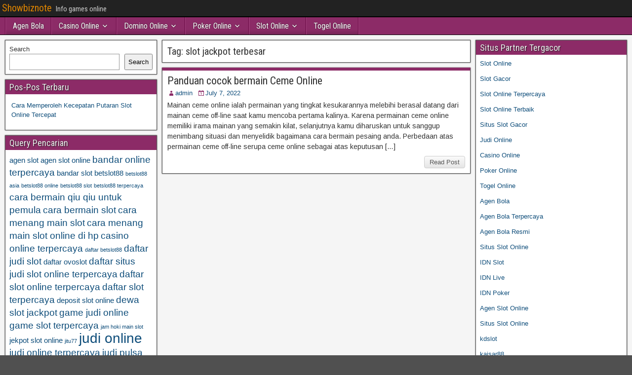

--- FILE ---
content_type: text/html; charset=UTF-8
request_url: https://showbiznotes.net/tag/slot-jackpot-terbesar/
body_size: 9800
content:
<!DOCTYPE html>
<html lang="en">
<head>
<meta charset="UTF-8" />
<meta name="viewport" content="initial-scale=1.0" />
<meta name='robots' content='index, follow, max-image-preview:large, max-snippet:-1, max-video-preview:-1' />
	<style>img:is([sizes="auto" i], [sizes^="auto," i]) { contain-intrinsic-size: 3000px 1500px }</style>
	<link rel="profile" href="https://gmpg.org/xfn/11" />
<link rel="pingback" href="https://showbiznotes.net/xmlrpc.php" />

	<!-- This site is optimized with the Yoast SEO plugin v26.8 - https://yoast.com/product/yoast-seo-wordpress/ -->
	<title>slot jackpot terbesar Archives - Showbiznote</title>
	<link rel="canonical" href="https://showbiznotes.net/tag/slot-jackpot-terbesar/" />
	<meta property="og:locale" content="en_US" />
	<meta property="og:type" content="article" />
	<meta property="og:title" content="slot jackpot terbesar Archives - Showbiznote" />
	<meta property="og:url" content="https://showbiznotes.net/tag/slot-jackpot-terbesar/" />
	<meta property="og:site_name" content="Showbiznote" />
	<meta name="twitter:card" content="summary_large_image" />
	<script type="application/ld+json" class="yoast-schema-graph">{"@context":"https://schema.org","@graph":[{"@type":"CollectionPage","@id":"https://showbiznotes.net/tag/slot-jackpot-terbesar/","url":"https://showbiznotes.net/tag/slot-jackpot-terbesar/","name":"slot jackpot terbesar Archives - Showbiznote","isPartOf":{"@id":"https://showbiznotes.net/#website"},"breadcrumb":{"@id":"https://showbiznotes.net/tag/slot-jackpot-terbesar/#breadcrumb"},"inLanguage":"en"},{"@type":"BreadcrumbList","@id":"https://showbiznotes.net/tag/slot-jackpot-terbesar/#breadcrumb","itemListElement":[{"@type":"ListItem","position":1,"name":"Home","item":"https://showbiznotes.net/"},{"@type":"ListItem","position":2,"name":"slot jackpot terbesar"}]},{"@type":"WebSite","@id":"https://showbiznotes.net/#website","url":"https://showbiznotes.net/","name":"Showbiznote","description":"Info games online","potentialAction":[{"@type":"SearchAction","target":{"@type":"EntryPoint","urlTemplate":"https://showbiznotes.net/?s={search_term_string}"},"query-input":{"@type":"PropertyValueSpecification","valueRequired":true,"valueName":"search_term_string"}}],"inLanguage":"en"}]}</script>
	<!-- / Yoast SEO plugin. -->


<link rel='dns-prefetch' href='//fonts.googleapis.com' />
<link rel='dns-prefetch' href='//www.googletagmanager.com' />
<link rel="alternate" type="application/rss+xml" title="Showbiznote &raquo; Feed" href="https://showbiznotes.net/feed/" />
<link rel="alternate" type="application/rss+xml" title="Showbiznote &raquo; Comments Feed" href="https://showbiznotes.net/comments/feed/" />
<link rel="alternate" type="application/rss+xml" title="Showbiznote &raquo; slot jackpot terbesar Tag Feed" href="https://showbiznotes.net/tag/slot-jackpot-terbesar/feed/" />
<script type="text/javascript">
/* <![CDATA[ */
window._wpemojiSettings = {"baseUrl":"https:\/\/s.w.org\/images\/core\/emoji\/16.0.1\/72x72\/","ext":".png","svgUrl":"https:\/\/s.w.org\/images\/core\/emoji\/16.0.1\/svg\/","svgExt":".svg","source":{"concatemoji":"https:\/\/showbiznotes.net\/wp-includes\/js\/wp-emoji-release.min.js?ver=6.8.3"}};
/*! This file is auto-generated */
!function(s,n){var o,i,e;function c(e){try{var t={supportTests:e,timestamp:(new Date).valueOf()};sessionStorage.setItem(o,JSON.stringify(t))}catch(e){}}function p(e,t,n){e.clearRect(0,0,e.canvas.width,e.canvas.height),e.fillText(t,0,0);var t=new Uint32Array(e.getImageData(0,0,e.canvas.width,e.canvas.height).data),a=(e.clearRect(0,0,e.canvas.width,e.canvas.height),e.fillText(n,0,0),new Uint32Array(e.getImageData(0,0,e.canvas.width,e.canvas.height).data));return t.every(function(e,t){return e===a[t]})}function u(e,t){e.clearRect(0,0,e.canvas.width,e.canvas.height),e.fillText(t,0,0);for(var n=e.getImageData(16,16,1,1),a=0;a<n.data.length;a++)if(0!==n.data[a])return!1;return!0}function f(e,t,n,a){switch(t){case"flag":return n(e,"\ud83c\udff3\ufe0f\u200d\u26a7\ufe0f","\ud83c\udff3\ufe0f\u200b\u26a7\ufe0f")?!1:!n(e,"\ud83c\udde8\ud83c\uddf6","\ud83c\udde8\u200b\ud83c\uddf6")&&!n(e,"\ud83c\udff4\udb40\udc67\udb40\udc62\udb40\udc65\udb40\udc6e\udb40\udc67\udb40\udc7f","\ud83c\udff4\u200b\udb40\udc67\u200b\udb40\udc62\u200b\udb40\udc65\u200b\udb40\udc6e\u200b\udb40\udc67\u200b\udb40\udc7f");case"emoji":return!a(e,"\ud83e\udedf")}return!1}function g(e,t,n,a){var r="undefined"!=typeof WorkerGlobalScope&&self instanceof WorkerGlobalScope?new OffscreenCanvas(300,150):s.createElement("canvas"),o=r.getContext("2d",{willReadFrequently:!0}),i=(o.textBaseline="top",o.font="600 32px Arial",{});return e.forEach(function(e){i[e]=t(o,e,n,a)}),i}function t(e){var t=s.createElement("script");t.src=e,t.defer=!0,s.head.appendChild(t)}"undefined"!=typeof Promise&&(o="wpEmojiSettingsSupports",i=["flag","emoji"],n.supports={everything:!0,everythingExceptFlag:!0},e=new Promise(function(e){s.addEventListener("DOMContentLoaded",e,{once:!0})}),new Promise(function(t){var n=function(){try{var e=JSON.parse(sessionStorage.getItem(o));if("object"==typeof e&&"number"==typeof e.timestamp&&(new Date).valueOf()<e.timestamp+604800&&"object"==typeof e.supportTests)return e.supportTests}catch(e){}return null}();if(!n){if("undefined"!=typeof Worker&&"undefined"!=typeof OffscreenCanvas&&"undefined"!=typeof URL&&URL.createObjectURL&&"undefined"!=typeof Blob)try{var e="postMessage("+g.toString()+"("+[JSON.stringify(i),f.toString(),p.toString(),u.toString()].join(",")+"));",a=new Blob([e],{type:"text/javascript"}),r=new Worker(URL.createObjectURL(a),{name:"wpTestEmojiSupports"});return void(r.onmessage=function(e){c(n=e.data),r.terminate(),t(n)})}catch(e){}c(n=g(i,f,p,u))}t(n)}).then(function(e){for(var t in e)n.supports[t]=e[t],n.supports.everything=n.supports.everything&&n.supports[t],"flag"!==t&&(n.supports.everythingExceptFlag=n.supports.everythingExceptFlag&&n.supports[t]);n.supports.everythingExceptFlag=n.supports.everythingExceptFlag&&!n.supports.flag,n.DOMReady=!1,n.readyCallback=function(){n.DOMReady=!0}}).then(function(){return e}).then(function(){var e;n.supports.everything||(n.readyCallback(),(e=n.source||{}).concatemoji?t(e.concatemoji):e.wpemoji&&e.twemoji&&(t(e.twemoji),t(e.wpemoji)))}))}((window,document),window._wpemojiSettings);
/* ]]> */
</script>
<style id='wp-emoji-styles-inline-css' type='text/css'>

	img.wp-smiley, img.emoji {
		display: inline !important;
		border: none !important;
		box-shadow: none !important;
		height: 1em !important;
		width: 1em !important;
		margin: 0 0.07em !important;
		vertical-align: -0.1em !important;
		background: none !important;
		padding: 0 !important;
	}
</style>
<link rel='stylesheet' id='wp-block-library-css' href='https://showbiznotes.net/wp-includes/css/dist/block-library/style.min.css?ver=6.8.3' type='text/css' media='all' />
<style id='classic-theme-styles-inline-css' type='text/css'>
/*! This file is auto-generated */
.wp-block-button__link{color:#fff;background-color:#32373c;border-radius:9999px;box-shadow:none;text-decoration:none;padding:calc(.667em + 2px) calc(1.333em + 2px);font-size:1.125em}.wp-block-file__button{background:#32373c;color:#fff;text-decoration:none}
</style>
<style id='global-styles-inline-css' type='text/css'>
:root{--wp--preset--aspect-ratio--square: 1;--wp--preset--aspect-ratio--4-3: 4/3;--wp--preset--aspect-ratio--3-4: 3/4;--wp--preset--aspect-ratio--3-2: 3/2;--wp--preset--aspect-ratio--2-3: 2/3;--wp--preset--aspect-ratio--16-9: 16/9;--wp--preset--aspect-ratio--9-16: 9/16;--wp--preset--color--black: #000000;--wp--preset--color--cyan-bluish-gray: #abb8c3;--wp--preset--color--white: #ffffff;--wp--preset--color--pale-pink: #f78da7;--wp--preset--color--vivid-red: #cf2e2e;--wp--preset--color--luminous-vivid-orange: #ff6900;--wp--preset--color--luminous-vivid-amber: #fcb900;--wp--preset--color--light-green-cyan: #7bdcb5;--wp--preset--color--vivid-green-cyan: #00d084;--wp--preset--color--pale-cyan-blue: #8ed1fc;--wp--preset--color--vivid-cyan-blue: #0693e3;--wp--preset--color--vivid-purple: #9b51e0;--wp--preset--gradient--vivid-cyan-blue-to-vivid-purple: linear-gradient(135deg,rgba(6,147,227,1) 0%,rgb(155,81,224) 100%);--wp--preset--gradient--light-green-cyan-to-vivid-green-cyan: linear-gradient(135deg,rgb(122,220,180) 0%,rgb(0,208,130) 100%);--wp--preset--gradient--luminous-vivid-amber-to-luminous-vivid-orange: linear-gradient(135deg,rgba(252,185,0,1) 0%,rgba(255,105,0,1) 100%);--wp--preset--gradient--luminous-vivid-orange-to-vivid-red: linear-gradient(135deg,rgba(255,105,0,1) 0%,rgb(207,46,46) 100%);--wp--preset--gradient--very-light-gray-to-cyan-bluish-gray: linear-gradient(135deg,rgb(238,238,238) 0%,rgb(169,184,195) 100%);--wp--preset--gradient--cool-to-warm-spectrum: linear-gradient(135deg,rgb(74,234,220) 0%,rgb(151,120,209) 20%,rgb(207,42,186) 40%,rgb(238,44,130) 60%,rgb(251,105,98) 80%,rgb(254,248,76) 100%);--wp--preset--gradient--blush-light-purple: linear-gradient(135deg,rgb(255,206,236) 0%,rgb(152,150,240) 100%);--wp--preset--gradient--blush-bordeaux: linear-gradient(135deg,rgb(254,205,165) 0%,rgb(254,45,45) 50%,rgb(107,0,62) 100%);--wp--preset--gradient--luminous-dusk: linear-gradient(135deg,rgb(255,203,112) 0%,rgb(199,81,192) 50%,rgb(65,88,208) 100%);--wp--preset--gradient--pale-ocean: linear-gradient(135deg,rgb(255,245,203) 0%,rgb(182,227,212) 50%,rgb(51,167,181) 100%);--wp--preset--gradient--electric-grass: linear-gradient(135deg,rgb(202,248,128) 0%,rgb(113,206,126) 100%);--wp--preset--gradient--midnight: linear-gradient(135deg,rgb(2,3,129) 0%,rgb(40,116,252) 100%);--wp--preset--font-size--small: 13px;--wp--preset--font-size--medium: 20px;--wp--preset--font-size--large: 36px;--wp--preset--font-size--x-large: 42px;--wp--preset--spacing--20: 0.44rem;--wp--preset--spacing--30: 0.67rem;--wp--preset--spacing--40: 1rem;--wp--preset--spacing--50: 1.5rem;--wp--preset--spacing--60: 2.25rem;--wp--preset--spacing--70: 3.38rem;--wp--preset--spacing--80: 5.06rem;--wp--preset--shadow--natural: 6px 6px 9px rgba(0, 0, 0, 0.2);--wp--preset--shadow--deep: 12px 12px 50px rgba(0, 0, 0, 0.4);--wp--preset--shadow--sharp: 6px 6px 0px rgba(0, 0, 0, 0.2);--wp--preset--shadow--outlined: 6px 6px 0px -3px rgba(255, 255, 255, 1), 6px 6px rgba(0, 0, 0, 1);--wp--preset--shadow--crisp: 6px 6px 0px rgba(0, 0, 0, 1);}:where(.is-layout-flex){gap: 0.5em;}:where(.is-layout-grid){gap: 0.5em;}body .is-layout-flex{display: flex;}.is-layout-flex{flex-wrap: wrap;align-items: center;}.is-layout-flex > :is(*, div){margin: 0;}body .is-layout-grid{display: grid;}.is-layout-grid > :is(*, div){margin: 0;}:where(.wp-block-columns.is-layout-flex){gap: 2em;}:where(.wp-block-columns.is-layout-grid){gap: 2em;}:where(.wp-block-post-template.is-layout-flex){gap: 1.25em;}:where(.wp-block-post-template.is-layout-grid){gap: 1.25em;}.has-black-color{color: var(--wp--preset--color--black) !important;}.has-cyan-bluish-gray-color{color: var(--wp--preset--color--cyan-bluish-gray) !important;}.has-white-color{color: var(--wp--preset--color--white) !important;}.has-pale-pink-color{color: var(--wp--preset--color--pale-pink) !important;}.has-vivid-red-color{color: var(--wp--preset--color--vivid-red) !important;}.has-luminous-vivid-orange-color{color: var(--wp--preset--color--luminous-vivid-orange) !important;}.has-luminous-vivid-amber-color{color: var(--wp--preset--color--luminous-vivid-amber) !important;}.has-light-green-cyan-color{color: var(--wp--preset--color--light-green-cyan) !important;}.has-vivid-green-cyan-color{color: var(--wp--preset--color--vivid-green-cyan) !important;}.has-pale-cyan-blue-color{color: var(--wp--preset--color--pale-cyan-blue) !important;}.has-vivid-cyan-blue-color{color: var(--wp--preset--color--vivid-cyan-blue) !important;}.has-vivid-purple-color{color: var(--wp--preset--color--vivid-purple) !important;}.has-black-background-color{background-color: var(--wp--preset--color--black) !important;}.has-cyan-bluish-gray-background-color{background-color: var(--wp--preset--color--cyan-bluish-gray) !important;}.has-white-background-color{background-color: var(--wp--preset--color--white) !important;}.has-pale-pink-background-color{background-color: var(--wp--preset--color--pale-pink) !important;}.has-vivid-red-background-color{background-color: var(--wp--preset--color--vivid-red) !important;}.has-luminous-vivid-orange-background-color{background-color: var(--wp--preset--color--luminous-vivid-orange) !important;}.has-luminous-vivid-amber-background-color{background-color: var(--wp--preset--color--luminous-vivid-amber) !important;}.has-light-green-cyan-background-color{background-color: var(--wp--preset--color--light-green-cyan) !important;}.has-vivid-green-cyan-background-color{background-color: var(--wp--preset--color--vivid-green-cyan) !important;}.has-pale-cyan-blue-background-color{background-color: var(--wp--preset--color--pale-cyan-blue) !important;}.has-vivid-cyan-blue-background-color{background-color: var(--wp--preset--color--vivid-cyan-blue) !important;}.has-vivid-purple-background-color{background-color: var(--wp--preset--color--vivid-purple) !important;}.has-black-border-color{border-color: var(--wp--preset--color--black) !important;}.has-cyan-bluish-gray-border-color{border-color: var(--wp--preset--color--cyan-bluish-gray) !important;}.has-white-border-color{border-color: var(--wp--preset--color--white) !important;}.has-pale-pink-border-color{border-color: var(--wp--preset--color--pale-pink) !important;}.has-vivid-red-border-color{border-color: var(--wp--preset--color--vivid-red) !important;}.has-luminous-vivid-orange-border-color{border-color: var(--wp--preset--color--luminous-vivid-orange) !important;}.has-luminous-vivid-amber-border-color{border-color: var(--wp--preset--color--luminous-vivid-amber) !important;}.has-light-green-cyan-border-color{border-color: var(--wp--preset--color--light-green-cyan) !important;}.has-vivid-green-cyan-border-color{border-color: var(--wp--preset--color--vivid-green-cyan) !important;}.has-pale-cyan-blue-border-color{border-color: var(--wp--preset--color--pale-cyan-blue) !important;}.has-vivid-cyan-blue-border-color{border-color: var(--wp--preset--color--vivid-cyan-blue) !important;}.has-vivid-purple-border-color{border-color: var(--wp--preset--color--vivid-purple) !important;}.has-vivid-cyan-blue-to-vivid-purple-gradient-background{background: var(--wp--preset--gradient--vivid-cyan-blue-to-vivid-purple) !important;}.has-light-green-cyan-to-vivid-green-cyan-gradient-background{background: var(--wp--preset--gradient--light-green-cyan-to-vivid-green-cyan) !important;}.has-luminous-vivid-amber-to-luminous-vivid-orange-gradient-background{background: var(--wp--preset--gradient--luminous-vivid-amber-to-luminous-vivid-orange) !important;}.has-luminous-vivid-orange-to-vivid-red-gradient-background{background: var(--wp--preset--gradient--luminous-vivid-orange-to-vivid-red) !important;}.has-very-light-gray-to-cyan-bluish-gray-gradient-background{background: var(--wp--preset--gradient--very-light-gray-to-cyan-bluish-gray) !important;}.has-cool-to-warm-spectrum-gradient-background{background: var(--wp--preset--gradient--cool-to-warm-spectrum) !important;}.has-blush-light-purple-gradient-background{background: var(--wp--preset--gradient--blush-light-purple) !important;}.has-blush-bordeaux-gradient-background{background: var(--wp--preset--gradient--blush-bordeaux) !important;}.has-luminous-dusk-gradient-background{background: var(--wp--preset--gradient--luminous-dusk) !important;}.has-pale-ocean-gradient-background{background: var(--wp--preset--gradient--pale-ocean) !important;}.has-electric-grass-gradient-background{background: var(--wp--preset--gradient--electric-grass) !important;}.has-midnight-gradient-background{background: var(--wp--preset--gradient--midnight) !important;}.has-small-font-size{font-size: var(--wp--preset--font-size--small) !important;}.has-medium-font-size{font-size: var(--wp--preset--font-size--medium) !important;}.has-large-font-size{font-size: var(--wp--preset--font-size--large) !important;}.has-x-large-font-size{font-size: var(--wp--preset--font-size--x-large) !important;}
:where(.wp-block-post-template.is-layout-flex){gap: 1.25em;}:where(.wp-block-post-template.is-layout-grid){gap: 1.25em;}
:where(.wp-block-columns.is-layout-flex){gap: 2em;}:where(.wp-block-columns.is-layout-grid){gap: 2em;}
:root :where(.wp-block-pullquote){font-size: 1.5em;line-height: 1.6;}
</style>
<link rel='stylesheet' id='frontier-font-css' href='//fonts.googleapis.com/css?family=Roboto+Condensed%3A400%2C700%7CArimo%3A400%2C700&#038;ver=6.8.3' type='text/css' media='all' />
<link rel='stylesheet' id='genericons-css' href='https://showbiznotes.net/wp-content/themes/frontier/includes/genericons/genericons.css?ver=1.3.3' type='text/css' media='all' />
<link rel='stylesheet' id='frontier-main-css' href='https://showbiznotes.net/wp-content/themes/frontier/style.css?ver=1.3.3' type='text/css' media='all' />
<link rel='stylesheet' id='frontier-responsive-css' href='https://showbiznotes.net/wp-content/themes/frontier/responsive.css?ver=1.3.3' type='text/css' media='all' />
<script type="text/javascript" src="https://showbiznotes.net/wp-includes/js/jquery/jquery.min.js?ver=3.7.1" id="jquery-core-js"></script>
<script type="text/javascript" src="https://showbiznotes.net/wp-includes/js/jquery/jquery-migrate.min.js?ver=3.4.1" id="jquery-migrate-js"></script>
<link rel="https://api.w.org/" href="https://showbiznotes.net/wp-json/" /><link rel="alternate" title="JSON" type="application/json" href="https://showbiznotes.net/wp-json/wp/v2/tags/576" /><link rel="EditURI" type="application/rsd+xml" title="RSD" href="https://showbiznotes.net/xmlrpc.php?rsd" />
<meta name="generator" content="WordPress 6.8.3" />
<meta name="generator" content="Site Kit by Google 1.171.0" />
<meta property="Frontier Theme" content="1.3.3" />
<style type="text/css" media="screen">
	#container 	{width: 1400px;}
	#header 	{min-height: 0px;}
	#content 	{width: 50%;}
	#sidebar-left 	{width: 25%;}
	#sidebar-right 	{width: 25%;}
</style>

<style type="text/css" media="screen">
	.page-template-page-cs-php #content, .page-template-page-sc-php #content {width: 65%;}
	.page-template-page-cs-php #sidebar-left, .page-template-page-sc-php #sidebar-left,
	.page-template-page-cs-php #sidebar-right, .page-template-page-sc-php #sidebar-right {width: 35%;}
	.page-template-page-scs-php #content {width: 50%;}
	.page-template-page-scs-php #sidebar-left {width: 25%;}
	.page-template-page-scs-php #sidebar-right {width: 25%;}
</style>

<style type="text/css" media="screen">
	#header {background-color:#FFFFFF;}
	#nav-main {background-color:#8c2b67;}
	#nav-main .nav-main {border-left: 1px solid #64033f; border-right: 1px solid #aa4985;}
	#nav-main .nav-main > li, #nav-main .nav-main > ul > .page_item {border-left: 1px solid #aa4985; border-right: 1px solid #64033f;}
	#top-bar {background-color:#222222;}
	#bottom-bar {background-color:#222222;}
	#main {background-color:#F5F5F5;}
	.blog-view, .single-view, .author-info, .archive-info, .form-404 {background-color:#FFFFFF;}
	.blog-view.sticky {background-color:#FFDC8A;}
	.frontier-widget {background-color:#FFFFFF;}
	.blog-view, .comment-author-admin > .comment-body, .bypostauthor > .comment-body {border-top: 6px solid #8c2b67;}
	.page-nav > *, .comment-nav > *, .author-info .title, .comment-reply-link, .widget-title,
	.widget_search .search-submit, .widget_calendar caption {background-color:#8c2b67;}
	.genericon {color:#8c2b67;}
	a {color:#0E4D7A;}
	a:hover {color:#0000EE;}
</style>

<meta name="generator" content="Powered by WPBakery Page Builder - drag and drop page builder for WordPress."/>
<style type="text/css" id="custom-background-css">
body.custom-background { background-image: url("https://showbiznotes.net/wp-content/themes/frontier/images/honeycomb.png"); background-position: left top; background-size: auto; background-repeat: repeat; background-attachment: scroll; }
</style>
	<link rel="alternate" type="application/rss+xml" title="RSS" href="https://showbiznotes.net/rsslatest.xml" /><noscript><style> .wpb_animate_when_almost_visible { opacity: 1; }</style></noscript></head>

<body class="archive tag tag-slot-jackpot-terbesar tag-576 custom-background wp-theme-frontier wpb-js-composer js-comp-ver-6.8.0 vc_responsive">
	
	
<div id="container" class="cf" itemscope itemtype="http://schema.org/WebPage">
	
			
		<div id="top-bar" class="cf">
			
			<div id="top-bar-info">
														<h1 id="site-title"><a href="https://showbiznotes.net/">Showbiznote</a></h1>				
									<span id="site-description">Info games online</span>
							</div>

			
					</div>
	
			<div id="header" class="cf" itemscope itemtype="http://schema.org/WPHeader" role="banner">
			
			
			
					</div>
	
			
		<nav id="nav-main" class="cf drop" itemscope itemtype="http://schema.org/SiteNavigationElement" role="navigation" aria-label="Main Menu">
			
							<button class="drop-toggle"><span class="genericon genericon-menu"></span></button>
			
			<ul id="menu-home" class="nav-main"><li id="menu-item-740" class="menu-item menu-item-type-taxonomy menu-item-object-category menu-item-740"><a href="https://showbiznotes.net/category/agen-bola/">Agen Bola</a></li>
<li id="menu-item-741" class="menu-item menu-item-type-taxonomy menu-item-object-category menu-item-has-children menu-item-741"><a href="https://showbiznotes.net/category/casino-online/">Casino Online</a>
<ul class="sub-menu">
	<li id="menu-item-753" class="menu-item menu-item-type-custom menu-item-object-custom menu-item-753"><a href="https://154.26.133.205/">areaslots</a></li>
	<li id="menu-item-756" class="menu-item menu-item-type-custom menu-item-object-custom menu-item-756"><a href="http://139.59.244.3/">betslot88</a></li>
</ul>
</li>
<li id="menu-item-742" class="menu-item menu-item-type-taxonomy menu-item-object-category menu-item-has-children menu-item-742"><a href="https://showbiznotes.net/category/domino-online/">Domino Online</a>
<ul class="sub-menu">
	<li id="menu-item-761" class="menu-item menu-item-type-custom menu-item-object-custom menu-item-761"><a href="http://209.97.162.9/">asiahoki</a></li>
	<li id="menu-item-763" class="menu-item menu-item-type-custom menu-item-object-custom menu-item-763"><a href="http://128.199.65.143/">gg88</a></li>
	<li id="menu-item-770" class="menu-item menu-item-type-custom menu-item-object-custom menu-item-770"><a href="http://139.59.96.169/">nagahoki</a></li>
</ul>
</li>
<li id="menu-item-743" class="menu-item menu-item-type-taxonomy menu-item-object-category menu-item-has-children menu-item-743"><a href="https://showbiznotes.net/category/poker-online/">Poker Online</a>
<ul class="sub-menu">
	<li id="menu-item-757" class="menu-item menu-item-type-custom menu-item-object-custom menu-item-757"><a href="http://167.71.220.95/">rajapoker</a></li>
</ul>
</li>
<li id="menu-item-744" class="menu-item menu-item-type-taxonomy menu-item-object-category menu-item-has-children menu-item-744"><a href="https://showbiznotes.net/category/slot-online/">Slot Online</a>
<ul class="sub-menu">
	<li id="menu-item-760" class="menu-item menu-item-type-custom menu-item-object-custom menu-item-760"><a href="http://178.128.88.84/">garudagame</a></li>
	<li id="menu-item-762" class="menu-item menu-item-type-custom menu-item-object-custom menu-item-762"><a href="http://46.101.208.185/">psgslot</a></li>
	<li id="menu-item-764" class="menu-item menu-item-type-custom menu-item-object-custom menu-item-764"><a href="http://159.223.56.131/">megawin</a></li>
	<li id="menu-item-765" class="menu-item menu-item-type-custom menu-item-object-custom menu-item-765"><a href="http://68.183.233.231/">megaslot</a></li>
	<li id="menu-item-766" class="menu-item menu-item-type-custom menu-item-object-custom menu-item-766"><a href="http://165.22.109.2/">alibabaslot</a></li>
	<li id="menu-item-767" class="menu-item menu-item-type-custom menu-item-object-custom menu-item-767"><a href="http://143.198.218.164/">eslot</a></li>
	<li id="menu-item-771" class="menu-item menu-item-type-custom menu-item-object-custom menu-item-771"><a href="http://178.128.63.217/">slotbet88</a></li>
	<li id="menu-item-773" class="menu-item menu-item-type-custom menu-item-object-custom menu-item-773"><a href="http://159.65.134.188/">mediaslot</a></li>
</ul>
</li>
<li id="menu-item-745" class="menu-item menu-item-type-taxonomy menu-item-object-category menu-item-745"><a href="https://showbiznotes.net/category/togel-online/">Togel Online</a></li>
</ul>
					</nav>
	
	
<div id="main" class="col-scs cf">

<div id="content" class="cf"  role="main">

	
			<div class="archive-info">
			<h3 class="archive-title">Tag: <span>slot jackpot terbesar</span></h3>		</div>
	
	
	
					
<article id="post-548" class="blog-view post-548 post type-post status-publish format-standard hentry category-slot-online tag-agen-ceme-online tag-game-ceme-online tag-panduan-main-ceme-online tag-samgong-online tag-situ-judi-slot-terpercaya tag-situs-dominoqq tag-situs-idn-live-terpercaya tag-situs-idn-poker-online tag-situs-judi-online-slot tag-situs-judi-qq-online-terpercaya tag-situs-judi-slot-online-terpercaya tag-situs-judi-slot-online-terpercaya-2022 tag-situs-judi-slot-online24jam-terpercaya-2022 tag-situs-judi-slot-terbaik tag-situs-judi-slot-terbaru-2020 tag-situs-judi-slot-yang-sering-menang tag-situs-mpo-slot tag-situs-poker-online-terbaik tag-situs-poker-online-terpercaya tag-situs-poker-terpercaya tag-situs-qq tag-situs-slot-mpo tag-situs-slot-online-terbaru tag-situs-slot-online-terpercaya tag-situs-slot88 tag-slot-4d tag-slot-bet88 tag-slot-bonus-new-member-100-di-awal tag-slot-deposit-pulsa-10-ribu-tanpa-potongan tag-slot-hoki-online tag-slot-jackpot-terbesar tag-slot-online-uang-asli tag-slot88 tag-slot88-login tag-slot88-terpercaya tag-slotcity88 tag-sugesbola tag-super-slot88 tag-taruhan-bola-online tag-tips-main-ceme-online tag-togel-online-terpercaya tag-vipwin88 tag-viva99-slot">

<header class="entry-header cf">
		<h2 class="entry-title" itemprop="headline" ><a href="https://showbiznotes.net/panduan-cocok-bermain-ceme-online/">Panduan cocok bermain Ceme Online</a></h2>
	</header>

<div class="entry-byline cf">
	
			<div class="entry-author author vcard" itemprop="author" itemscope itemtype="http://schema.org/Person">
						<i class="genericon genericon-user"></i><a class="url fn" href="https://showbiznotes.net" itemprop="name">admin</a>
		</div>
	
			<div class="entry-date" itemprop="datePublished" >
			<i class="genericon genericon-day"></i><a class="updated" href="https://showbiznotes.net/panduan-cocok-bermain-ceme-online/">July 7, 2022</a>
		</div>
	
	
	
	
	</div>

<div class="entry-content cf" itemprop="text" >
	
	
		<div class="entry-excerpt"><p>Mainan ceme online ialah permainan yang tingkat kesukarannya melebihi berasal datang dari mainan ceme off-line saat kamu mencoba pertama kalinya. Karena permainan ceme online memiliki irama mainan yang semakin kilat, selanjutnya kamu diharuskan untuk sanggup menimbang situasi dan menyelidik bagaimana cara bermain pesaing anda. Perbedaan atas permainan ceme off-line serupa ceme online sebagai atas keputusan [&hellip;]</p>
</div>

	
	
	</div>

<footer class="entry-footer cf">
	
	
					<a href="https://showbiznotes.net/panduan-cocok-bermain-ceme-online/" class="continue-reading">
								Read Post			</a>
		
	
	
	
	</footer>

</article>		
	
	
			<div class="blog-nav cf">
							<div class="link-prev"></div><div class="link-next"></div>					</div>
	
	
</div>

<div id="sidebar-left" class="sidebar cf" itemscope itemtype="http://schema.org/WPSideBar" role="complementary" aria-label="Sidebar Left">
		<aside id="widgets-wrap-sidebar-left">

					<section id="block-2" class="widget-sidebar frontier-widget widget_block widget_search"><form role="search" method="get" action="https://showbiznotes.net/" class="wp-block-search__button-outside wp-block-search__text-button wp-block-search"    ><label class="wp-block-search__label" for="wp-block-search__input-1" >Search</label><div class="wp-block-search__inside-wrapper " ><input class="wp-block-search__input" id="wp-block-search__input-1" placeholder="" value="" type="search" name="s" required /><button aria-label="Search" class="wp-block-search__button wp-element-button" type="submit" >Search</button></div></form></section>
		<section id="recent-posts-3" class="widget-sidebar frontier-widget widget_recent_entries">
		<h2 class="widget-title">Pos-Pos Terbaru</h2>
		<ul>
											<li>
					<a href="https://showbiznotes.net/cara-memperoleh-kecepatan-putaran-slot-online-tercepat/">Cara Memperoleh Kecepatan Putaran Slot Online Tercepat</a>
									</li>
					</ul>

		</section><section id="tag_cloud-2" class="widget-sidebar frontier-widget widget_tag_cloud"><h2 class="widget-title">Query Pencarian</h2><div class="tagcloud"><a href="https://showbiznotes.net/tag/agen-slot/" class="tag-cloud-link tag-link-789 tag-link-position-1" style="font-size: 11.230769230769pt;" aria-label="agen slot (3 items)">agen slot</a>
<a href="https://showbiznotes.net/tag/agen-slot-online/" class="tag-cloud-link tag-link-61 tag-link-position-2" style="font-size: 11.230769230769pt;" aria-label="agen slot online (3 items)">agen slot online</a>
<a href="https://showbiznotes.net/tag/bandar-online-terpercaya/" class="tag-cloud-link tag-link-99 tag-link-position-3" style="font-size: 13.923076923077pt;" aria-label="bandar online terpercaya (4 items)">bandar online terpercaya</a>
<a href="https://showbiznotes.net/tag/bandar-slot/" class="tag-cloud-link tag-link-790 tag-link-position-4" style="font-size: 11.230769230769pt;" aria-label="bandar slot (3 items)">bandar slot</a>
<a href="https://showbiznotes.net/tag/betslot88/" class="tag-cloud-link tag-link-717 tag-link-position-5" style="font-size: 11.230769230769pt;" aria-label="betslot88 (3 items)">betslot88</a>
<a href="https://showbiznotes.net/tag/betslot88-asia/" class="tag-cloud-link tag-link-1100 tag-link-position-6" style="font-size: 8pt;" aria-label="betslot88 asia (2 items)">betslot88 asia</a>
<a href="https://showbiznotes.net/tag/betslot88-online/" class="tag-cloud-link tag-link-1101 tag-link-position-7" style="font-size: 8pt;" aria-label="betslot88 online (2 items)">betslot88 online</a>
<a href="https://showbiznotes.net/tag/betslot88-slot/" class="tag-cloud-link tag-link-1102 tag-link-position-8" style="font-size: 8pt;" aria-label="betslot88 slot (2 items)">betslot88 slot</a>
<a href="https://showbiznotes.net/tag/betslot88-terpercaya/" class="tag-cloud-link tag-link-1103 tag-link-position-9" style="font-size: 8pt;" aria-label="betslot88 terpercaya (2 items)">betslot88 terpercaya</a>
<a href="https://showbiznotes.net/tag/cara-bermain-qiu-qiu-untuk-pemula/" class="tag-cloud-link tag-link-100 tag-link-position-10" style="font-size: 13.923076923077pt;" aria-label="cara bermain qiu qiu untuk pemula (4 items)">cara bermain qiu qiu untuk pemula</a>
<a href="https://showbiznotes.net/tag/cara-bermain-slot/" class="tag-cloud-link tag-link-101 tag-link-position-11" style="font-size: 13.923076923077pt;" aria-label="cara bermain slot (4 items)">cara bermain slot</a>
<a href="https://showbiznotes.net/tag/cara-menang-main-slot/" class="tag-cloud-link tag-link-102 tag-link-position-12" style="font-size: 13.923076923077pt;" aria-label="cara menang main slot (4 items)">cara menang main slot</a>
<a href="https://showbiznotes.net/tag/cara-menang-main-slot-online-di-hp/" class="tag-cloud-link tag-link-103 tag-link-position-13" style="font-size: 13.923076923077pt;" aria-label="cara menang main slot online di hp (4 items)">cara menang main slot online di hp</a>
<a href="https://showbiznotes.net/tag/casino-online-terpercaya/" class="tag-cloud-link tag-link-104 tag-link-position-14" style="font-size: 13.923076923077pt;" aria-label="casino online terpercaya (4 items)">casino online terpercaya</a>
<a href="https://showbiznotes.net/tag/daftar-betslot88/" class="tag-cloud-link tag-link-1104 tag-link-position-15" style="font-size: 8pt;" aria-label="daftar betslot88 (2 items)">daftar betslot88</a>
<a href="https://showbiznotes.net/tag/daftar-judi-slot/" class="tag-cloud-link tag-link-105 tag-link-position-16" style="font-size: 13.923076923077pt;" aria-label="daftar judi slot (4 items)">daftar judi slot</a>
<a href="https://showbiznotes.net/tag/daftar-ovoslot/" class="tag-cloud-link tag-link-681 tag-link-position-17" style="font-size: 11.230769230769pt;" aria-label="daftar ovoslot (3 items)">daftar ovoslot</a>
<a href="https://showbiznotes.net/tag/daftar-situs-judi-slot-online-terpercaya/" class="tag-cloud-link tag-link-106 tag-link-position-18" style="font-size: 13.923076923077pt;" aria-label="daftar situs judi slot online terpercaya (4 items)">daftar situs judi slot online terpercaya</a>
<a href="https://showbiznotes.net/tag/daftar-slot-online-terpercaya/" class="tag-cloud-link tag-link-107 tag-link-position-19" style="font-size: 13.923076923077pt;" aria-label="daftar slot online terpercaya (4 items)">daftar slot online terpercaya</a>
<a href="https://showbiznotes.net/tag/daftar-slot-terpercaya/" class="tag-cloud-link tag-link-108 tag-link-position-20" style="font-size: 13.923076923077pt;" aria-label="daftar slot terpercaya (4 items)">daftar slot terpercaya</a>
<a href="https://showbiznotes.net/tag/deposit-slot-online/" class="tag-cloud-link tag-link-791 tag-link-position-21" style="font-size: 11.230769230769pt;" aria-label="deposit slot online (3 items)">deposit slot online</a>
<a href="https://showbiznotes.net/tag/dewa-slot-jackpot/" class="tag-cloud-link tag-link-109 tag-link-position-22" style="font-size: 13.923076923077pt;" aria-label="dewa slot jackpot (4 items)">dewa slot jackpot</a>
<a href="https://showbiznotes.net/tag/game-judi-online/" class="tag-cloud-link tag-link-110 tag-link-position-23" style="font-size: 13.923076923077pt;" aria-label="game judi online (4 items)">game judi online</a>
<a href="https://showbiznotes.net/tag/game-slot-terpercaya/" class="tag-cloud-link tag-link-111 tag-link-position-24" style="font-size: 13.923076923077pt;" aria-label="game slot terpercaya (4 items)">game slot terpercaya</a>
<a href="https://showbiznotes.net/tag/jam-hoki-main-slot/" class="tag-cloud-link tag-link-347 tag-link-position-25" style="font-size: 8pt;" aria-label="jam hoki main slot (2 items)">jam hoki main slot</a>
<a href="https://showbiznotes.net/tag/jekpot-slot-online/" class="tag-cloud-link tag-link-792 tag-link-position-26" style="font-size: 11.230769230769pt;" aria-label="jekpot slot online (3 items)">jekpot slot online</a>
<a href="https://showbiznotes.net/tag/jitu77/" class="tag-cloud-link tag-link-348 tag-link-position-27" style="font-size: 8pt;" aria-label="jitu77 (2 items)">jitu77</a>
<a href="https://showbiznotes.net/tag/judi-online/" class="tag-cloud-link tag-link-52 tag-link-position-28" style="font-size: 20.653846153846pt;" aria-label="judi online (8 items)">judi online</a>
<a href="https://showbiznotes.net/tag/judi-online-terpercaya/" class="tag-cloud-link tag-link-112 tag-link-position-29" style="font-size: 13.923076923077pt;" aria-label="judi online terpercaya (4 items)">judi online terpercaya</a>
<a href="https://showbiznotes.net/tag/judi-pulsa-online/" class="tag-cloud-link tag-link-113 tag-link-position-30" style="font-size: 13.923076923077pt;" aria-label="judi pulsa online (4 items)">judi pulsa online</a>
<a href="https://showbiznotes.net/tag/judi-slot/" class="tag-cloud-link tag-link-793 tag-link-position-31" style="font-size: 11.230769230769pt;" aria-label="judi slot (3 items)">judi slot</a>
<a href="https://showbiznotes.net/tag/judi-slot-jackpot-terbesar/" class="tag-cloud-link tag-link-114 tag-link-position-32" style="font-size: 13.923076923077pt;" aria-label="judi slot jackpot terbesar (4 items)">judi slot jackpot terbesar</a>
<a href="https://showbiznotes.net/tag/judi-slot-online/" class="tag-cloud-link tag-link-44 tag-link-position-33" style="font-size: 16.076923076923pt;" aria-label="judi slot online (5 items)">judi slot online</a>
<a href="https://showbiznotes.net/tag/link-betslot88/" class="tag-cloud-link tag-link-1105 tag-link-position-34" style="font-size: 8pt;" aria-label="link betslot88 (2 items)">link betslot88</a>
<a href="https://showbiznotes.net/tag/login-betslot88/" class="tag-cloud-link tag-link-1106 tag-link-position-35" style="font-size: 8pt;" aria-label="login betslot88 (2 items)">login betslot88</a>
<a href="https://showbiznotes.net/tag/main-slot-online/" class="tag-cloud-link tag-link-794 tag-link-position-36" style="font-size: 11.230769230769pt;" aria-label="main slot online (3 items)">main slot online</a>
<a href="https://showbiznotes.net/tag/situs-slot/" class="tag-cloud-link tag-link-795 tag-link-position-37" style="font-size: 11.230769230769pt;" aria-label="situs slot (3 items)">situs slot</a>
<a href="https://showbiznotes.net/tag/slot/" class="tag-cloud-link tag-link-721 tag-link-position-38" style="font-size: 13.923076923077pt;" aria-label="slot (4 items)">slot</a>
<a href="https://showbiznotes.net/tag/slot-online/" class="tag-cloud-link tag-link-42 tag-link-position-39" style="font-size: 22pt;" aria-label="slot online (9 items)">slot online</a>
<a href="https://showbiznotes.net/tag/slot-online-indonesia/" class="tag-cloud-link tag-link-287 tag-link-position-40" style="font-size: 13.923076923077pt;" aria-label="slot online indonesia (4 items)">slot online indonesia</a>
<a href="https://showbiznotes.net/tag/slot-online-terbaru/" class="tag-cloud-link tag-link-796 tag-link-position-41" style="font-size: 11.230769230769pt;" aria-label="slot online terbaru (3 items)">slot online terbaru</a>
<a href="https://showbiznotes.net/tag/slot-online-terpercaya/" class="tag-cloud-link tag-link-304 tag-link-position-42" style="font-size: 11.230769230769pt;" aria-label="slot online terpercaya (3 items)">slot online terpercaya</a>
<a href="https://showbiznotes.net/tag/tips-slot-online/" class="tag-cloud-link tag-link-797 tag-link-position-43" style="font-size: 11.230769230769pt;" aria-label="tips slot online (3 items)">tips slot online</a>
<a href="https://showbiznotes.net/tag/trik-main-slot/" class="tag-cloud-link tag-link-798 tag-link-position-44" style="font-size: 11.230769230769pt;" aria-label="trik main slot (3 items)">trik main slot</a>
<a href="https://showbiznotes.net/tag/website-slot-online/" class="tag-cloud-link tag-link-799 tag-link-position-45" style="font-size: 11.230769230769pt;" aria-label="website slot online (3 items)">website slot online</a></div>
</section>		
	</aside>
	</div><div id="sidebar-right" class="sidebar cf" itemscope itemtype="http://schema.org/WPSideBar" role="complementary" aria-label="Sidebar Right">
		<aside id="widgets-wrap-sidebar-right">

					<section id="custom_html-3" class="widget_text widget-sidebar frontier-widget widget_custom_html"><h2 class="widget-title">Situs Partner Tergacor</h2><div class="textwidget custom-html-widget"><p><a href="https://showbiznotes.net/">Slot Online</a></p>
<p><a href="https://showbiznotes.net/">Slot Gacor</a></p>
<p><a href="https://showbiznotes.net/">Slot Online Terpercaya</a></p>
<p><a href="https://showbiznotes.net/">Slot Online Terbaik</a></p>
<p><a href="https://showbiznotes.net/">Situs Slot Gacor</a></p>
<p><a href="https://showbiznotes.net/">Judi Online</a></p>
<p><a href="https://showbiznotes.net/">Casino Online</a></p>
<p><a href="https://showbiznotes.net/">Poker Online</a></p>
<p><a href="https://showbiznotes.net/">Togel Online</a></p>
<p><a href="https://showbiznotes.net/">Agen Bola</a></p>
<p><a href="https://showbiznotes.net/">Agen Bola Terpercaya</a></p>
<p><a href="https://showbiznotes.net/">Agen Bola Resmi</a></p>
<p><a href="https://showbiznotes.net/">Situs Slot Online</a></p>
<p><a href="https://showbiznotes.net/">IDN Slot</a></p>
<p><a href="https://showbiznotes.net/">IDN Live</a></p>
<p><a href="https://showbiznotes.net/">IDN Poker</a></p>
<p><a href="https://showbiznotes.net/">Agen Slot Online</a></p>
<p><a href="https://showbiznotes.net/">Situs Slot Online</a></p>
<p><a href="https://kdslot.org" target="_blank">kdslot</a></p>
<p><a href="https://kaisar88.org" target="_blank">kaisar88</a></p>
<p><a href="https://68.183.238.49" target="_blank">Asiabet</a></p>
<p><a href="https://asiabet88.org" target="_blank">asiabet88</a></p>
<p><a href="http://206.189.83.86" target="_blank">asiaslot</a></p>
<p><a href="https://slotasiabet.id/" target="_blank">slotasiabet</a></p>
<p><a href="http://159.223.94.79" target="_blank">casino88</a></p>
<p><a href="http://134.209.99.23" target="_blank">asia88</a></p>
<p><a href="http://209.97.162.9" target="_blank">asiahoki</a></p></div></section><section id="tag_cloud-3" class="widget-sidebar frontier-widget widget_tag_cloud"><h2 class="widget-title">Tags</h2><div class="tagcloud"><a href="https://showbiznotes.net/tag/agen-slot/" class="tag-cloud-link tag-link-789 tag-link-position-1" style="font-size: 11.230769230769pt;" aria-label="agen slot (3 items)">agen slot</a>
<a href="https://showbiznotes.net/tag/agen-slot-online/" class="tag-cloud-link tag-link-61 tag-link-position-2" style="font-size: 11.230769230769pt;" aria-label="agen slot online (3 items)">agen slot online</a>
<a href="https://showbiznotes.net/tag/bandar-online-terpercaya/" class="tag-cloud-link tag-link-99 tag-link-position-3" style="font-size: 13.923076923077pt;" aria-label="bandar online terpercaya (4 items)">bandar online terpercaya</a>
<a href="https://showbiznotes.net/tag/bandar-slot/" class="tag-cloud-link tag-link-790 tag-link-position-4" style="font-size: 11.230769230769pt;" aria-label="bandar slot (3 items)">bandar slot</a>
<a href="https://showbiznotes.net/tag/betslot88/" class="tag-cloud-link tag-link-717 tag-link-position-5" style="font-size: 11.230769230769pt;" aria-label="betslot88 (3 items)">betslot88</a>
<a href="https://showbiznotes.net/tag/betslot88-asia/" class="tag-cloud-link tag-link-1100 tag-link-position-6" style="font-size: 8pt;" aria-label="betslot88 asia (2 items)">betslot88 asia</a>
<a href="https://showbiznotes.net/tag/betslot88-online/" class="tag-cloud-link tag-link-1101 tag-link-position-7" style="font-size: 8pt;" aria-label="betslot88 online (2 items)">betslot88 online</a>
<a href="https://showbiznotes.net/tag/betslot88-slot/" class="tag-cloud-link tag-link-1102 tag-link-position-8" style="font-size: 8pt;" aria-label="betslot88 slot (2 items)">betslot88 slot</a>
<a href="https://showbiznotes.net/tag/betslot88-terpercaya/" class="tag-cloud-link tag-link-1103 tag-link-position-9" style="font-size: 8pt;" aria-label="betslot88 terpercaya (2 items)">betslot88 terpercaya</a>
<a href="https://showbiznotes.net/tag/cara-bermain-qiu-qiu-untuk-pemula/" class="tag-cloud-link tag-link-100 tag-link-position-10" style="font-size: 13.923076923077pt;" aria-label="cara bermain qiu qiu untuk pemula (4 items)">cara bermain qiu qiu untuk pemula</a>
<a href="https://showbiznotes.net/tag/cara-bermain-slot/" class="tag-cloud-link tag-link-101 tag-link-position-11" style="font-size: 13.923076923077pt;" aria-label="cara bermain slot (4 items)">cara bermain slot</a>
<a href="https://showbiznotes.net/tag/cara-menang-main-slot/" class="tag-cloud-link tag-link-102 tag-link-position-12" style="font-size: 13.923076923077pt;" aria-label="cara menang main slot (4 items)">cara menang main slot</a>
<a href="https://showbiznotes.net/tag/cara-menang-main-slot-online-di-hp/" class="tag-cloud-link tag-link-103 tag-link-position-13" style="font-size: 13.923076923077pt;" aria-label="cara menang main slot online di hp (4 items)">cara menang main slot online di hp</a>
<a href="https://showbiznotes.net/tag/casino-online-terpercaya/" class="tag-cloud-link tag-link-104 tag-link-position-14" style="font-size: 13.923076923077pt;" aria-label="casino online terpercaya (4 items)">casino online terpercaya</a>
<a href="https://showbiznotes.net/tag/daftar-betslot88/" class="tag-cloud-link tag-link-1104 tag-link-position-15" style="font-size: 8pt;" aria-label="daftar betslot88 (2 items)">daftar betslot88</a>
<a href="https://showbiznotes.net/tag/daftar-judi-slot/" class="tag-cloud-link tag-link-105 tag-link-position-16" style="font-size: 13.923076923077pt;" aria-label="daftar judi slot (4 items)">daftar judi slot</a>
<a href="https://showbiznotes.net/tag/daftar-ovoslot/" class="tag-cloud-link tag-link-681 tag-link-position-17" style="font-size: 11.230769230769pt;" aria-label="daftar ovoslot (3 items)">daftar ovoslot</a>
<a href="https://showbiznotes.net/tag/daftar-situs-judi-slot-online-terpercaya/" class="tag-cloud-link tag-link-106 tag-link-position-18" style="font-size: 13.923076923077pt;" aria-label="daftar situs judi slot online terpercaya (4 items)">daftar situs judi slot online terpercaya</a>
<a href="https://showbiznotes.net/tag/daftar-slot-online-terpercaya/" class="tag-cloud-link tag-link-107 tag-link-position-19" style="font-size: 13.923076923077pt;" aria-label="daftar slot online terpercaya (4 items)">daftar slot online terpercaya</a>
<a href="https://showbiznotes.net/tag/daftar-slot-terpercaya/" class="tag-cloud-link tag-link-108 tag-link-position-20" style="font-size: 13.923076923077pt;" aria-label="daftar slot terpercaya (4 items)">daftar slot terpercaya</a>
<a href="https://showbiznotes.net/tag/deposit-slot-online/" class="tag-cloud-link tag-link-791 tag-link-position-21" style="font-size: 11.230769230769pt;" aria-label="deposit slot online (3 items)">deposit slot online</a>
<a href="https://showbiznotes.net/tag/dewa-slot-jackpot/" class="tag-cloud-link tag-link-109 tag-link-position-22" style="font-size: 13.923076923077pt;" aria-label="dewa slot jackpot (4 items)">dewa slot jackpot</a>
<a href="https://showbiznotes.net/tag/game-judi-online/" class="tag-cloud-link tag-link-110 tag-link-position-23" style="font-size: 13.923076923077pt;" aria-label="game judi online (4 items)">game judi online</a>
<a href="https://showbiznotes.net/tag/game-slot-terpercaya/" class="tag-cloud-link tag-link-111 tag-link-position-24" style="font-size: 13.923076923077pt;" aria-label="game slot terpercaya (4 items)">game slot terpercaya</a>
<a href="https://showbiznotes.net/tag/jam-hoki-main-slot/" class="tag-cloud-link tag-link-347 tag-link-position-25" style="font-size: 8pt;" aria-label="jam hoki main slot (2 items)">jam hoki main slot</a>
<a href="https://showbiznotes.net/tag/jekpot-slot-online/" class="tag-cloud-link tag-link-792 tag-link-position-26" style="font-size: 11.230769230769pt;" aria-label="jekpot slot online (3 items)">jekpot slot online</a>
<a href="https://showbiznotes.net/tag/jitu77/" class="tag-cloud-link tag-link-348 tag-link-position-27" style="font-size: 8pt;" aria-label="jitu77 (2 items)">jitu77</a>
<a href="https://showbiznotes.net/tag/judi-online/" class="tag-cloud-link tag-link-52 tag-link-position-28" style="font-size: 20.653846153846pt;" aria-label="judi online (8 items)">judi online</a>
<a href="https://showbiznotes.net/tag/judi-online-terpercaya/" class="tag-cloud-link tag-link-112 tag-link-position-29" style="font-size: 13.923076923077pt;" aria-label="judi online terpercaya (4 items)">judi online terpercaya</a>
<a href="https://showbiznotes.net/tag/judi-pulsa-online/" class="tag-cloud-link tag-link-113 tag-link-position-30" style="font-size: 13.923076923077pt;" aria-label="judi pulsa online (4 items)">judi pulsa online</a>
<a href="https://showbiznotes.net/tag/judi-slot/" class="tag-cloud-link tag-link-793 tag-link-position-31" style="font-size: 11.230769230769pt;" aria-label="judi slot (3 items)">judi slot</a>
<a href="https://showbiznotes.net/tag/judi-slot-jackpot-terbesar/" class="tag-cloud-link tag-link-114 tag-link-position-32" style="font-size: 13.923076923077pt;" aria-label="judi slot jackpot terbesar (4 items)">judi slot jackpot terbesar</a>
<a href="https://showbiznotes.net/tag/judi-slot-online/" class="tag-cloud-link tag-link-44 tag-link-position-33" style="font-size: 16.076923076923pt;" aria-label="judi slot online (5 items)">judi slot online</a>
<a href="https://showbiznotes.net/tag/link-betslot88/" class="tag-cloud-link tag-link-1105 tag-link-position-34" style="font-size: 8pt;" aria-label="link betslot88 (2 items)">link betslot88</a>
<a href="https://showbiznotes.net/tag/login-betslot88/" class="tag-cloud-link tag-link-1106 tag-link-position-35" style="font-size: 8pt;" aria-label="login betslot88 (2 items)">login betslot88</a>
<a href="https://showbiznotes.net/tag/main-slot-online/" class="tag-cloud-link tag-link-794 tag-link-position-36" style="font-size: 11.230769230769pt;" aria-label="main slot online (3 items)">main slot online</a>
<a href="https://showbiznotes.net/tag/situs-slot/" class="tag-cloud-link tag-link-795 tag-link-position-37" style="font-size: 11.230769230769pt;" aria-label="situs slot (3 items)">situs slot</a>
<a href="https://showbiznotes.net/tag/slot/" class="tag-cloud-link tag-link-721 tag-link-position-38" style="font-size: 13.923076923077pt;" aria-label="slot (4 items)">slot</a>
<a href="https://showbiznotes.net/tag/slot-online/" class="tag-cloud-link tag-link-42 tag-link-position-39" style="font-size: 22pt;" aria-label="slot online (9 items)">slot online</a>
<a href="https://showbiznotes.net/tag/slot-online-indonesia/" class="tag-cloud-link tag-link-287 tag-link-position-40" style="font-size: 13.923076923077pt;" aria-label="slot online indonesia (4 items)">slot online indonesia</a>
<a href="https://showbiznotes.net/tag/slot-online-terbaru/" class="tag-cloud-link tag-link-796 tag-link-position-41" style="font-size: 11.230769230769pt;" aria-label="slot online terbaru (3 items)">slot online terbaru</a>
<a href="https://showbiznotes.net/tag/slot-online-terpercaya/" class="tag-cloud-link tag-link-304 tag-link-position-42" style="font-size: 11.230769230769pt;" aria-label="slot online terpercaya (3 items)">slot online terpercaya</a>
<a href="https://showbiznotes.net/tag/tips-slot-online/" class="tag-cloud-link tag-link-797 tag-link-position-43" style="font-size: 11.230769230769pt;" aria-label="tips slot online (3 items)">tips slot online</a>
<a href="https://showbiznotes.net/tag/trik-main-slot/" class="tag-cloud-link tag-link-798 tag-link-position-44" style="font-size: 11.230769230769pt;" aria-label="trik main slot (3 items)">trik main slot</a>
<a href="https://showbiznotes.net/tag/website-slot-online/" class="tag-cloud-link tag-link-799 tag-link-position-45" style="font-size: 11.230769230769pt;" aria-label="website slot online (3 items)">website slot online</a></div>
</section><section id="custom_html-4" class="widget_text widget-sidebar frontier-widget widget_custom_html"><div class="textwidget custom-html-widget"><div style="display: none;">
<p><a href="http://188.166.238.12" target="_blank">ggslot</a></p>
<p><a href="https://154.26.133.205" target="_blank">areaslot</a></p>
<p><a href="http://139.59.244.3" target="_blank">betslot88</a></p>
<p><a href="http://178.128.88.84/" target="_blank">garudagame</a></p>
<p><a href="http://159.65.134.188" target="_blank">mediaslot</a></p>
<p><a href="http://178.128.63.217" target="_blank">slotbet88</a></p>
<p><a href="http://139.59.96.169" target="_blank">nagahoki</a></p>
<p><a href="http://159.223.56.131" target="_blank">megawin</a></p>
<p><a href="http://68.183.233.231" target="_blank">megaslot</a></p>
<p><a href="http://165.22.109.2" target="_blank">alibabaslot</a></p>
<p><a href="http://167.71.220.95" target="_blank">rajapoker</a></p>
<p><a href="http://128.199.65.143/" target="_blank">gg88</a></p>
<p><a href="http://46.101.208.185" target="_blank">psgslot</a></p>
</div></div></section><section id="custom_html-5" class="widget_text widget-sidebar frontier-widget widget_custom_html"><div class="textwidget custom-html-widget"><div style="display: none;">
HT <br>
<p><a href="http://191.101.3.29/" target="_blank">http://191.101.3.29</a></p>
<p><a href="http://191.101.3.144/" target="_blank">http://191.101.3.144</a></p>
<p><a href="http://179.61.188.5/" target="_blank">http://179.61.188.5</a></p>
<p><a href="http://179.61.188.147/" target="_blank">http://179.61.188.147</a></p>
<p><a href="http://191.101.229.69/" target="_blank">http://191.101.229.69</a></p>
DO team56<br>
<p><a href="http://178.128.51.122/" target="_blank">http://178.128.51.122</a></p>
<p><a href="http://139.59.235.166/" target="_blank">http://139.59.235.166</a></p>
<p><a href="http://143.198.89.198/" target="_blank">http://143.198.89.198</a></p>
<p><a href="http://68.183.188.227/" target="_blank">http://68.183.188.227</a></p>
<p><a href="http://128.199.73.232/" target="_blank">http://128.199.73.232</a></p>
<p><a href="http://68.183.224.59/" target="_blank">http://68.183.224.59</a></p>
<p><a href="http://157.245.145.11/" target="_blank">http://157.245.145.11</a></p>
<p><a href="http://157.245.205.87/" target="_blank">http://157.245.205.87</a></p>
<p><a href="http://174.138.27.101/" target="_blank">http://174.138.27.101</a></p>
<p><a href="http://188.166.227.21/" target="_blank">http://188.166.227.21</a></p>
DS <br>
<p><a href="http://103.161.185.89/" target="_blank">http://103.161.185.89</a></p>
<p><a href="http://103.161.185.129/" target="_blank">http://103.161.185.129</a></p>
<p><a href="http://103.181.183.172/" target="_blank">http://103.181.183.172</a></p>
<p><a href="http://103.181.183.17/" target="_blank">http://103.181.183.17</a></p>
<p><a href="http://103.181.183.185/" target="_blank">http://103.181.183.185</a></p>
<p><a href="http://103.161.185.74/" target="_blank">http://103.161.185.74</a></p>
<p><a href="http://103.181.183.189/" target="_blank">http://103.181.183.189</a></p>
<p><a href="http://103.161.185.164/" target="_blank">http://103.161.185.164</a></p>
</div></div></section>		
	</aside>
	</div></div>


<div id="bottom-bar" class="cf" role="contentinfo">
	
			<span id="bottom-bar-text">Situs Forum Games Online &copy; 2022</span>
	
					<span id="theme-link"><a href="https://showbiznotes.net/">Forum Games Online</a></span>
	
	</div>

</div>


<script type="speculationrules">
{"prefetch":[{"source":"document","where":{"and":[{"href_matches":"\/*"},{"not":{"href_matches":["\/wp-*.php","\/wp-admin\/*","\/wp-content\/uploads\/*","\/wp-content\/*","\/wp-content\/plugins\/*","\/wp-content\/themes\/frontier\/*","\/*\\?(.+)"]}},{"not":{"selector_matches":"a[rel~=\"nofollow\"]"}},{"not":{"selector_matches":".no-prefetch, .no-prefetch a"}}]},"eagerness":"conservative"}]}
</script>
<script type="text/javascript">
jQuery(document).ready(function($) {
	$( '#nav-main .drop-toggle' ).click(function(){
		$( '#nav-main' ).toggleClass( 'dropped' );
	});
});
</script>
</body>
</html>
<!--
Performance optimized by W3 Total Cache. Learn more: https://www.boldgrid.com/w3-total-cache/?utm_source=w3tc&utm_medium=footer_comment&utm_campaign=free_plugin


Served from: showbiznotes.net @ 2026-02-01 09:38:13 by W3 Total Cache
-->